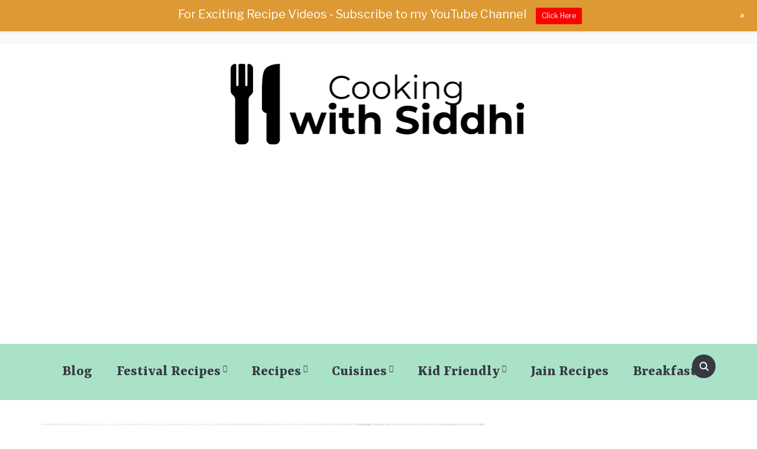

--- FILE ---
content_type: text/html; charset=UTF-8
request_url: https://www.cookingwithsiddhi.com/gujarati-magas-recipe/
body_size: 21589
content:
<!DOCTYPE html>
<html lang="en-US" prefix="og: https://ogp.me/ns#">
<head>
    <meta charset="UTF-8">
    <meta name="viewport" content="width=device-width, initial-scale=1.0">
    <link rel="profile" href="https://gmpg.org/xfn/11">
    <link rel="pingback" href="https://www.cookingwithsiddhi.com/xmlrpc.php">

    
<!-- Social Warfare v4.2.1 https://warfareplugins.com - BEGINNING OF OUTPUT -->
<style>
	@font-face {
		font-family: "sw-icon-font";
		src:url("https://www.cookingwithsiddhi.com/wp-content/plugins/social-warfare/assets/fonts/sw-icon-font.eot?ver=4.2.1");
		src:url("https://www.cookingwithsiddhi.com/wp-content/plugins/social-warfare/assets/fonts/sw-icon-font.eot?ver=4.2.1#iefix") format("embedded-opentype"),
		url("https://www.cookingwithsiddhi.com/wp-content/plugins/social-warfare/assets/fonts/sw-icon-font.woff?ver=4.2.1") format("woff"),
		url("https://www.cookingwithsiddhi.com/wp-content/plugins/social-warfare/assets/fonts/sw-icon-font.ttf?ver=4.2.1") format("truetype"),
		url("https://www.cookingwithsiddhi.com/wp-content/plugins/social-warfare/assets/fonts/sw-icon-font.svg?ver=4.2.1#1445203416") format("svg");
		font-weight: normal;
		font-style: normal;
		font-display:block;
	}
</style>
<!-- Social Warfare v4.2.1 https://warfareplugins.com - END OF OUTPUT -->


<!-- Search Engine Optimization by Rank Math - https://s.rankmath.com/home -->
<title>Traditional Gujarati Magas Recipe - Diwali Special - Indian Vegetarian Recipes By Siddhi - Quick Recipes &amp; Cooking Ideas</title>
<meta name="description" content="Magas is the Gujarati style of making Besan Burfi and it&#039;s made from coarse chickpea flour, Ghee and sugar. It is a popular and easy to make Gujarati sweet."/>
<meta name="robots" content="follow, index, max-snippet:-1, max-video-preview:-1, max-image-preview:large"/>
<link rel="canonical" href="https://www.cookingwithsiddhi.com/gujarati-magas-recipe/" />
<meta property="og:locale" content="en_US">
<meta property="og:type" content="article">
<meta property="og:title" content="Traditional Gujarati Magas Recipe - Diwali Special - Indian Vegetarian Recipes By Siddhi - Quick Recipes &amp; Cooking Ideas">
<meta property="og:description" content="Magas is the Gujarati style of making Besan Burfi and it&#039;s made from coarse chickpea flour, Ghee and sugar. It is a popular and easy to make Gujarati sweet.">
<meta property="og:url" content="https://www.cookingwithsiddhi.com/gujarati-magas-recipe/">
<meta property="og:site_name" content="Indian Vegetarian Recipes by Siddhi - Quick Recipes &amp; Cooking Ideas">
<meta property="article:publisher" content="https://www.facebook.com/CookingwithSiddhi">
<meta property="article:author" content="https://www.facebook.com/CookingwithSiddhi">
<meta property="article:section" content="Deserts and Sweets">
<meta property="og:updated_time" content="2020-05-12T11:32:23+05:30">
<meta property="og:image" content="https://www.cookingwithsiddhi.com/wp-content/uploads/2019/10/gujarati-magas.jpg">
<meta property="og:image:secure_url" content="https://www.cookingwithsiddhi.com/wp-content/uploads/2019/10/gujarati-magas.jpg">
<meta property="og:image:width" content="1555">
<meta property="og:image:height" content="1037">
<meta property="og:image:alt" content="gujarati magas">
<meta property="og:image:type" content="image/jpeg">
<meta name="twitter:card" content="summary_large_image">
<meta name="twitter:title" content="Traditional Gujarati Magas Recipe - Diwali Special - Indian Vegetarian Recipes By Siddhi - Quick Recipes &amp; Cooking Ideas">
<meta name="twitter:description" content="Magas is the Gujarati style of making Besan Burfi and it&#039;s made from coarse chickpea flour, Ghee and sugar. It is a popular and easy to make Gujarati sweet.">
<meta name="twitter:site" content="@@cookwithsiddhi">
<meta name="twitter:creator" content="@@cookwithsiddhi">
<meta name="twitter:image" content="https://www.cookingwithsiddhi.com/wp-content/uploads/2019/10/gujarati-magas.jpg">
<script type="application/ld+json" class="rank-math-schema">{"@context":"https://schema.org","@graph":[{"@type":["Person","Organization"],"@id":"https://www.cookingwithsiddhi.com/#person","name":"Siddhi Panchal","logo":{"@type":"ImageObject","url":"https://www.cookingwithsiddhi.com/wp-content/uploads/2020/04/logo.png"},"image":{"@type":"ImageObject","url":"https://www.cookingwithsiddhi.com/wp-content/uploads/2020/04/logo.png"}},{"@type":"WebSite","@id":"https://www.cookingwithsiddhi.com/#website","url":"https://www.cookingwithsiddhi.com","name":"Siddhi Panchal","publisher":{"@id":"https://www.cookingwithsiddhi.com/#person"},"inLanguage":"en-US","potentialAction":{"@type":"SearchAction","target":"https://www.cookingwithsiddhi.com/?s={search_term_string}","query-input":"required name=search_term_string"}},{"@type":"ImageObject","@id":"https://www.cookingwithsiddhi.com/gujarati-magas-recipe/#primaryImage","url":"https://www.cookingwithsiddhi.com/wp-content/uploads/2019/10/gujarati-magas.jpg","width":1555,"height":1037},{"@type":"WebPage","@id":"https://www.cookingwithsiddhi.com/gujarati-magas-recipe/#webpage","url":"https://www.cookingwithsiddhi.com/gujarati-magas-recipe/","name":"Traditional Gujarati Magas Recipe - Diwali Special - Indian Vegetarian Recipes By Siddhi - Quick Recipes &amp; Cooking Ideas","datePublished":"2019-10-23T09:02:08+05:30","dateModified":"2020-05-12T11:32:23+05:30","isPartOf":{"@id":"https://www.cookingwithsiddhi.com/#website"},"primaryImageOfPage":{"@id":"https://www.cookingwithsiddhi.com/gujarati-magas-recipe/#primaryImage"},"inLanguage":"en-US"},{"@type":"Recipe","name":"Traditional Gujarati Magas Recipe - Diwali Special","description":"Magas is the Gujarati style of making Besan Burfi and it&#039;s made from coarse chickpea flour, Ghee and sugar. It is a popular and easy to make Gujarati sweet.","datePublished":"2019-10-23IST09:02:08+05:30","author":{"@type":"Person","name":"Siddhi Panchal"},"prepTime":"PT","cookTime":"PT","totalTime":"PT","recipeIngredient":[],"@id":"https://www.cookingwithsiddhi.com/gujarati-magas-recipe/#schema-1056719","isPartOf":{"@id":"https://www.cookingwithsiddhi.com/gujarati-magas-recipe/#webpage"},"publisher":{"@id":"https://www.cookingwithsiddhi.com/#person"},"image":{"@id":"https://www.cookingwithsiddhi.com/gujarati-magas-recipe/#primaryImage"},"inLanguage":"en-US","mainEntityOfPage":{"@id":"https://www.cookingwithsiddhi.com/gujarati-magas-recipe/#webpage"}}]}</script>
<!-- /Rank Math WordPress SEO plugin -->

<link rel='dns-prefetch' href='//fonts.googleapis.com' />
<link rel='dns-prefetch' href='//s.w.org' />
<link rel="alternate" type="application/rss+xml" title="Indian Vegetarian Recipes by Siddhi - Quick Recipes &amp; Cooking Ideas &raquo; Feed" href="https://www.cookingwithsiddhi.com/feed/" />
<link rel="alternate" type="application/rss+xml" title="Indian Vegetarian Recipes by Siddhi - Quick Recipes &amp; Cooking Ideas &raquo; Comments Feed" href="https://www.cookingwithsiddhi.com/comments/feed/" />
<link rel="alternate" type="application/rss+xml" title="Indian Vegetarian Recipes by Siddhi - Quick Recipes &amp; Cooking Ideas &raquo; Traditional Gujarati Magas Recipe &#8211; Diwali Special Comments Feed" href="https://www.cookingwithsiddhi.com/gujarati-magas-recipe/feed/" />
		<script type="text/javascript">
			window._wpemojiSettings = {"baseUrl":"https:\/\/s.w.org\/images\/core\/emoji\/12.0.0-1\/72x72\/","ext":".png","svgUrl":"https:\/\/s.w.org\/images\/core\/emoji\/12.0.0-1\/svg\/","svgExt":".svg","source":{"concatemoji":"https:\/\/www.cookingwithsiddhi.com\/wp-includes\/js\/wp-emoji-release.min.js?ver=5.3.20"}};
			!function(e,a,t){var n,r,o,i=a.createElement("canvas"),p=i.getContext&&i.getContext("2d");function s(e,t){var a=String.fromCharCode;p.clearRect(0,0,i.width,i.height),p.fillText(a.apply(this,e),0,0);e=i.toDataURL();return p.clearRect(0,0,i.width,i.height),p.fillText(a.apply(this,t),0,0),e===i.toDataURL()}function c(e){var t=a.createElement("script");t.src=e,t.defer=t.type="text/javascript",a.getElementsByTagName("head")[0].appendChild(t)}for(o=Array("flag","emoji"),t.supports={everything:!0,everythingExceptFlag:!0},r=0;r<o.length;r++)t.supports[o[r]]=function(e){if(!p||!p.fillText)return!1;switch(p.textBaseline="top",p.font="600 32px Arial",e){case"flag":return s([127987,65039,8205,9895,65039],[127987,65039,8203,9895,65039])?!1:!s([55356,56826,55356,56819],[55356,56826,8203,55356,56819])&&!s([55356,57332,56128,56423,56128,56418,56128,56421,56128,56430,56128,56423,56128,56447],[55356,57332,8203,56128,56423,8203,56128,56418,8203,56128,56421,8203,56128,56430,8203,56128,56423,8203,56128,56447]);case"emoji":return!s([55357,56424,55356,57342,8205,55358,56605,8205,55357,56424,55356,57340],[55357,56424,55356,57342,8203,55358,56605,8203,55357,56424,55356,57340])}return!1}(o[r]),t.supports.everything=t.supports.everything&&t.supports[o[r]],"flag"!==o[r]&&(t.supports.everythingExceptFlag=t.supports.everythingExceptFlag&&t.supports[o[r]]);t.supports.everythingExceptFlag=t.supports.everythingExceptFlag&&!t.supports.flag,t.DOMReady=!1,t.readyCallback=function(){t.DOMReady=!0},t.supports.everything||(n=function(){t.readyCallback()},a.addEventListener?(a.addEventListener("DOMContentLoaded",n,!1),e.addEventListener("load",n,!1)):(e.attachEvent("onload",n),a.attachEvent("onreadystatechange",function(){"complete"===a.readyState&&t.readyCallback()})),(n=t.source||{}).concatemoji?c(n.concatemoji):n.wpemoji&&n.twemoji&&(c(n.twemoji),c(n.wpemoji)))}(window,document,window._wpemojiSettings);
		</script>
		<style type="text/css">
img.wp-smiley,
img.emoji {
	display: inline !important;
	border: none !important;
	box-shadow: none !important;
	height: 1em !important;
	width: 1em !important;
	margin: 0 .07em !important;
	vertical-align: -0.1em !important;
	background: none !important;
	padding: 0 !important;
}
</style>
	<link rel='stylesheet' id='social-warfare-block-css-css'  href='https://www.cookingwithsiddhi.com/wp-content/plugins/social-warfare/assets/js/post-editor/dist/blocks.style.build.css?ver=5.3.20' type='text/css' media='all' />
<link rel='stylesheet' id='wp-notification-bars-css'  href='https://www.cookingwithsiddhi.com/wp-content/plugins/wp-notification-bars/public/css/wp-notification-bars-public.css?ver=1.0.12' type='text/css' media='all' />
<link rel='stylesheet' id='wp-block-library-css'  href='https://www.cookingwithsiddhi.com/wp-includes/css/dist/block-library/style.min.css?ver=5.3.20' type='text/css' media='all' />
<link rel='stylesheet' id='wpzoom-social-icons-block-style-css'  href='https://www.cookingwithsiddhi.com/wp-content/plugins/social-icons-widget-by-wpzoom/block/dist/style-wpzoom-social-icons.css?ver=4.2.6' type='text/css' media='all' />
<link rel='stylesheet' id='easy-profile-widget-css'  href='https://www.cookingwithsiddhi.com/wp-content/plugins/easy-profile-widget/assets/css/easy-profile-widget.css' type='text/css' media='all' />
<link rel='stylesheet' id='rpt_front_style-css'  href='https://www.cookingwithsiddhi.com/wp-content/plugins/related-posts-thumbnails/assets/css/front.css?ver=1.9.0' type='text/css' media='all' />
<link rel='stylesheet' id='social_warfare-css'  href='https://www.cookingwithsiddhi.com/wp-content/plugins/social-warfare/assets/css/style.min.css?ver=4.2.1' type='text/css' media='all' />
<link rel='stylesheet' id='wpz-shortcodes-css'  href='https://www.cookingwithsiddhi.com/wp-content/themes/foodica/functions/wpzoom/assets/css/shortcodes.css?ver=5.3.20' type='text/css' media='all' />
<link rel='stylesheet' id='zoom-font-awesome-css'  href='https://www.cookingwithsiddhi.com/wp-content/themes/foodica/functions/wpzoom/assets/css/font-awesome.min.css?ver=5.3.20' type='text/css' media='all' />
<link rel='stylesheet' id='foodica-google-fonts-css'  href='//fonts.googleapis.com/css?family=Libre+Franklin%3Aregular%2Citalic%2C100%2C200%2C300%2C500%2C600%2C700%2C800%2C900%7CAnnie+Use+Your+Telescope%3Aregular%7CRoboto+Condensed%3Aregular%2Citalic%2C300%2C700%7CBrawler%3Aregular%7CYrsa%3Aregular%2C300%2C500%2C600%2C700%7CRoboto+Slab%3Aregular%2C100%2C200%2C300%2C500%2C600%2C700%2C800%2C900%26subset%3Dlatin%2C&#038;ver=5.3.20' type='text/css' media='all' />
<link rel='stylesheet' id='foodica-style-css'  href='https://www.cookingwithsiddhi.com/wp-content/themes/foodica/style.css?ver=5.3.20' type='text/css' media='all' />
<link rel='stylesheet' id='media-queries-css'  href='https://www.cookingwithsiddhi.com/wp-content/themes/foodica/css/media-queries.css?ver=2.2.1' type='text/css' media='all' />
<link rel='stylesheet' id='foodica-google-font-default-css'  href='//fonts.googleapis.com/css?family=Cabin%3A400%2C700%7CAnnie+Use+Your+Telescope%7CRoboto+Condensed%3A400%2C700%7CLibre+Franklin%3A400%2C400i%2C600%2C600i%2C700%2C700i%7CRoboto+Slab%3A300%2C400%2C700&#038;subset=cyrillic%2Ccyrillic-ext%2Cgreek%2Cgreek-ext%2Clatin-ext&#038;ver=5.3.20' type='text/css' media='all' />
<link rel='stylesheet' id='foodica-style-color-default-css'  href='https://www.cookingwithsiddhi.com/wp-content/themes/foodica/styles/default.css?ver=2.2.1' type='text/css' media='all' />
<link rel='stylesheet' id='dashicons-css'  href='https://www.cookingwithsiddhi.com/wp-includes/css/dashicons.min.css?ver=5.3.20' type='text/css' media='all' />
<link rel='stylesheet' id='zoom-instagram-widget-css'  href='https://www.cookingwithsiddhi.com/wp-content/plugins/instagram-widget-by-wpzoom/css/instagram-widget.css?ver=1610300940' type='text/css' media='all' />
<link rel='stylesheet' id='wpzoom-social-icons-socicon-css'  href='https://www.cookingwithsiddhi.com/wp-content/plugins/social-icons-widget-by-wpzoom/assets/css/wpzoom-socicon.css?ver=1659081813' type='text/css' media='all' />
<link rel='stylesheet' id='wpzoom-social-icons-genericons-css'  href='https://www.cookingwithsiddhi.com/wp-content/plugins/social-icons-widget-by-wpzoom/assets/css/genericons.css?ver=1659081813' type='text/css' media='all' />
<link rel='stylesheet' id='wpzoom-social-icons-academicons-css'  href='https://www.cookingwithsiddhi.com/wp-content/plugins/social-icons-widget-by-wpzoom/assets/css/academicons.min.css?ver=1659081813' type='text/css' media='all' />
<link rel='stylesheet' id='wpzoom-social-icons-font-awesome-3-css'  href='https://www.cookingwithsiddhi.com/wp-content/plugins/social-icons-widget-by-wpzoom/assets/css/font-awesome-3.min.css?ver=1659081813' type='text/css' media='all' />
<link rel='stylesheet' id='wpzoom-social-icons-styles-css'  href='https://www.cookingwithsiddhi.com/wp-content/plugins/social-icons-widget-by-wpzoom/assets/css/wpzoom-social-icons-styles.css?ver=1659081813' type='text/css' media='all' />
<link rel='stylesheet' id='tablepress-default-css'  href='https://www.cookingwithsiddhi.com/wp-content/plugins/tablepress/css/default.min.css?ver=1.12' type='text/css' media='all' />
<link rel='stylesheet' id='wzslider-css'  href='https://www.cookingwithsiddhi.com/wp-content/themes/foodica/functions/wpzoom/assets/css/wzslider.css?ver=5.3.20' type='text/css' media='all' />
<link rel='stylesheet' id='wpzoom-custom-css'  href='https://www.cookingwithsiddhi.com/wp-content/themes/foodica/custom.css?ver=5.3.20' type='text/css' media='all' />
<link   rel='preload' as='font'  id='wpzoom-social-icons-font-academicons-ttf-css'  href='https://www.cookingwithsiddhi.com/wp-content/plugins/social-icons-widget-by-wpzoom/assets/font/academicons.ttf?v=1.8.6'  type='font/ttf' crossorigin />
<link   rel='preload' as='font'  id='wpzoom-social-icons-font-academicons-woff-css'  href='https://www.cookingwithsiddhi.com/wp-content/plugins/social-icons-widget-by-wpzoom/assets/font/academicons.woff?v=1.8.6'  type='font/woff' crossorigin />
<link   rel='preload' as='font'  id='wpzoom-social-icons-font-fontawesome-3-ttf-css'  href='https://www.cookingwithsiddhi.com/wp-content/plugins/social-icons-widget-by-wpzoom/assets/font/fontawesome-webfont.ttf?v=4.7.0'  type='font/ttf' crossorigin />
<link   rel='preload' as='font'  id='wpzoom-social-icons-font-fontawesome-3-woff-css'  href='https://www.cookingwithsiddhi.com/wp-content/plugins/social-icons-widget-by-wpzoom/assets/font/fontawesome-webfont.woff?v=4.7.0'  type='font/woff' crossorigin />
<link   rel='preload' as='font'  id='wpzoom-social-icons-font-fontawesome-3-woff2-css'  href='https://www.cookingwithsiddhi.com/wp-content/plugins/social-icons-widget-by-wpzoom/assets/font/fontawesome-webfont.woff2?v=4.7.0'  type='font/woff2' crossorigin />
<link   rel='preload' as='font'  id='wpzoom-social-icons-font-genericons-ttf-css'  href='https://www.cookingwithsiddhi.com/wp-content/plugins/social-icons-widget-by-wpzoom/assets/font/Genericons.ttf'  type='font/ttf' crossorigin />
<link   rel='preload' as='font'  id='wpzoom-social-icons-font-genericons-woff-css'  href='https://www.cookingwithsiddhi.com/wp-content/plugins/social-icons-widget-by-wpzoom/assets/font/Genericons.woff'  type='font/woff' crossorigin />
<link   rel='preload' as='font'  id='wpzoom-social-icons-font-socicon-ttf-css'  href='https://www.cookingwithsiddhi.com/wp-content/plugins/social-icons-widget-by-wpzoom/assets/font/socicon.ttf?v=4.2.6'  type='font/ttf' crossorigin />
<link   rel='preload' as='font'  id='wpzoom-social-icons-font-socicon-woff-css'  href='https://www.cookingwithsiddhi.com/wp-content/plugins/social-icons-widget-by-wpzoom/assets/font/socicon.woff?v=4.2.6'  type='font/woff' crossorigin />
<script   type='text/javascript' src='https://www.cookingwithsiddhi.com/wp-includes/js/jquery/jquery.js?ver=1.12.4-wp'></script>
<script   type='text/javascript' src='https://www.cookingwithsiddhi.com/wp-includes/js/jquery/jquery-migrate.min.js?ver=1.4.1'></script>
<script   type='text/javascript' src='https://www.cookingwithsiddhi.com/wp-content/plugins/wp-notification-bars/public/js/wp-notification-bars-public.js?ver=1.0.12'></script>
<script   type='text/javascript' src='https://www.cookingwithsiddhi.com/wp-content/themes/foodica/js/init.js?ver=5.3.20'></script>
<link rel='https://api.w.org/' href='https://www.cookingwithsiddhi.com/wp-json/' />
<link rel="EditURI" type="application/rsd+xml" title="RSD" href="https://www.cookingwithsiddhi.com/xmlrpc.php?rsd" />
<link rel="wlwmanifest" type="application/wlwmanifest+xml" href="https://www.cookingwithsiddhi.com/wp-includes/wlwmanifest.xml" /> 
<meta name="generator" content="WordPress 5.3.20" />
<link rel='shortlink' href='https://www.cookingwithsiddhi.com/?p=1810' />
<link rel="alternate" type="application/json+oembed" href="https://www.cookingwithsiddhi.com/wp-json/oembed/1.0/embed?url=https%3A%2F%2Fwww.cookingwithsiddhi.com%2Fgujarati-magas-recipe%2F" />
<link rel="alternate" type="text/xml+oembed" href="https://www.cookingwithsiddhi.com/wp-json/oembed/1.0/embed?url=https%3A%2F%2Fwww.cookingwithsiddhi.com%2Fgujarati-magas-recipe%2F&#038;format=xml" />
<meta name="google-site-verification" content="IijoSjjoga4JqXyPENfsgWDtUnZjP7GfAcjmA25bH90" />

<script async src="//pagead2.googlesyndication.com/pagead/js/adsbygoogle.js"></script>
<script>
     (adsbygoogle = window.adsbygoogle || []).push({
          google_ad_client: "ca-pub-8605995178517389",
          enable_page_level_ads: true
     });
</script>

<script data-ad-client="ca-pub-8605995178517389" async src="https://pagead2.googlesyndication.com/pagead/js/adsbygoogle.js"></script>			<style>
			#related_posts_thumbnails li{
				border-right: 1px solid #DDDDDD;
				background-color: #FFFFFF			}
			#related_posts_thumbnails li:hover{
				background-color: #EEEEEF;
			}
			.relpost_content{
				font-size:	14px;
				color: 		#333333;
			}
			.relpost-block-single{
				background-color: #FFFFFF;
				border-right: 1px solid  #DDDDDD;
				border-left: 1px solid  #DDDDDD;
				margin-right: -1px;
			}
			.relpost-block-single:hover{
				background-color: #EEEEEF;
			}
		</style>

	<style type="text/css"> .wprm-comment-rating svg { width: 18px !important; height: 18px !important; } img.wprm-comment-rating { width: 90px !important; height: 18px !important; } .wprm-comment-rating svg path { fill: #343434; } .wprm-comment-rating svg polygon { stroke: #343434; } .wprm-comment-ratings-container svg .wprm-star-full { fill: #343434; } .wprm-comment-ratings-container svg .wprm-star-empty { stroke: #343434; }</style><!-- WPZOOM Theme / Framework -->
<meta name="generator" content="Foodica 2.2.1" />
<meta name="generator" content="WPZOOM Framework 1.6.6" />

<!-- Begin Theme Custom CSS -->
<style type="text/css" id="foodica-custom-css">
.navbar-brand-wpz .tagline{display:none;}.top-navbar{background:#fafafa;}.main-navbar{background:#aae2c8;border-top-color:#aae2c8;border-bottom-color:#aae2c8;}.top-navbar a{font-family:Brawler;font-size:18px;font-weight:bold;text-transform:capitalize;}.main-navbar a{font-family:Yrsa;font-size:26px;font-weight:bold;text-transform:capitalize;}
</style>
<!-- End Theme Custom CSS -->
<style type="text/css">.saboxplugin-wrap{-webkit-box-sizing:border-box;-moz-box-sizing:border-box;-ms-box-sizing:border-box;box-sizing:border-box;border:1px solid #eee;width:100%;clear:both;display:block;overflow:hidden;word-wrap:break-word;position:relative}.saboxplugin-wrap .saboxplugin-gravatar{float:left;padding:0 20px 20px 20px}.saboxplugin-wrap .saboxplugin-gravatar img{max-width:100px;height:auto;border-radius:0;}.saboxplugin-wrap .saboxplugin-authorname{font-size:18px;line-height:1;margin:20px 0 0 20px;display:block}.saboxplugin-wrap .saboxplugin-authorname a{text-decoration:none}.saboxplugin-wrap .saboxplugin-authorname a:focus{outline:0}.saboxplugin-wrap .saboxplugin-desc{display:block;margin:5px 20px}.saboxplugin-wrap .saboxplugin-desc a{text-decoration:underline}.saboxplugin-wrap .saboxplugin-desc p{margin:5px 0 12px}.saboxplugin-wrap .saboxplugin-web{margin:0 20px 15px;text-align:left}.saboxplugin-wrap .sab-web-position{text-align:right}.saboxplugin-wrap .saboxplugin-web a{color:#ccc;text-decoration:none}.saboxplugin-wrap .saboxplugin-socials{position:relative;display:block;background:#fcfcfc;padding:5px;border-top:1px solid #eee}.saboxplugin-wrap .saboxplugin-socials a svg{width:20px;height:20px}.saboxplugin-wrap .saboxplugin-socials a svg .st2{fill:#fff; transform-origin:center center;}.saboxplugin-wrap .saboxplugin-socials a svg .st1{fill:rgba(0,0,0,.3)}.saboxplugin-wrap .saboxplugin-socials a:hover{opacity:.8;-webkit-transition:opacity .4s;-moz-transition:opacity .4s;-o-transition:opacity .4s;transition:opacity .4s;box-shadow:none!important;-webkit-box-shadow:none!important}.saboxplugin-wrap .saboxplugin-socials .saboxplugin-icon-color{box-shadow:none;padding:0;border:0;-webkit-transition:opacity .4s;-moz-transition:opacity .4s;-o-transition:opacity .4s;transition:opacity .4s;display:inline-block;color:#fff;font-size:0;text-decoration:inherit;margin:5px;-webkit-border-radius:0;-moz-border-radius:0;-ms-border-radius:0;-o-border-radius:0;border-radius:0;overflow:hidden}.saboxplugin-wrap .saboxplugin-socials .saboxplugin-icon-grey{text-decoration:inherit;box-shadow:none;position:relative;display:-moz-inline-stack;display:inline-block;vertical-align:middle;zoom:1;margin:10px 5px;color:#444;fill:#444}.clearfix:after,.clearfix:before{content:' ';display:table;line-height:0;clear:both}.ie7 .clearfix{zoom:1}.saboxplugin-socials.sabox-colored .saboxplugin-icon-color .sab-twitch{border-color:#38245c}.saboxplugin-socials.sabox-colored .saboxplugin-icon-color .sab-addthis{border-color:#e91c00}.saboxplugin-socials.sabox-colored .saboxplugin-icon-color .sab-behance{border-color:#003eb0}.saboxplugin-socials.sabox-colored .saboxplugin-icon-color .sab-delicious{border-color:#06c}.saboxplugin-socials.sabox-colored .saboxplugin-icon-color .sab-deviantart{border-color:#036824}.saboxplugin-socials.sabox-colored .saboxplugin-icon-color .sab-digg{border-color:#00327c}.saboxplugin-socials.sabox-colored .saboxplugin-icon-color .sab-dribbble{border-color:#ba1655}.saboxplugin-socials.sabox-colored .saboxplugin-icon-color .sab-facebook{border-color:#1e2e4f}.saboxplugin-socials.sabox-colored .saboxplugin-icon-color .sab-flickr{border-color:#003576}.saboxplugin-socials.sabox-colored .saboxplugin-icon-color .sab-github{border-color:#264874}.saboxplugin-socials.sabox-colored .saboxplugin-icon-color .sab-google{border-color:#0b51c5}.saboxplugin-socials.sabox-colored .saboxplugin-icon-color .sab-googleplus{border-color:#96271a}.saboxplugin-socials.sabox-colored .saboxplugin-icon-color .sab-html5{border-color:#902e13}.saboxplugin-socials.sabox-colored .saboxplugin-icon-color .sab-instagram{border-color:#1630aa}.saboxplugin-socials.sabox-colored .saboxplugin-icon-color .sab-linkedin{border-color:#00344f}.saboxplugin-socials.sabox-colored .saboxplugin-icon-color .sab-pinterest{border-color:#5b040e}.saboxplugin-socials.sabox-colored .saboxplugin-icon-color .sab-reddit{border-color:#992900}.saboxplugin-socials.sabox-colored .saboxplugin-icon-color .sab-rss{border-color:#a43b0a}.saboxplugin-socials.sabox-colored .saboxplugin-icon-color .sab-sharethis{border-color:#5d8420}.saboxplugin-socials.sabox-colored .saboxplugin-icon-color .sab-skype{border-color:#00658a}.saboxplugin-socials.sabox-colored .saboxplugin-icon-color .sab-soundcloud{border-color:#995200}.saboxplugin-socials.sabox-colored .saboxplugin-icon-color .sab-spotify{border-color:#0f612c}.saboxplugin-socials.sabox-colored .saboxplugin-icon-color .sab-stackoverflow{border-color:#a95009}.saboxplugin-socials.sabox-colored .saboxplugin-icon-color .sab-steam{border-color:#006388}.saboxplugin-socials.sabox-colored .saboxplugin-icon-color .sab-user_email{border-color:#b84e05}.saboxplugin-socials.sabox-colored .saboxplugin-icon-color .sab-stumbleUpon{border-color:#9b280e}.saboxplugin-socials.sabox-colored .saboxplugin-icon-color .sab-tumblr{border-color:#10151b}.saboxplugin-socials.sabox-colored .saboxplugin-icon-color .sab-twitter{border-color:#0967a0}.saboxplugin-socials.sabox-colored .saboxplugin-icon-color .sab-vimeo{border-color:#0d7091}.saboxplugin-socials.sabox-colored .saboxplugin-icon-color .sab-windows{border-color:#003f71}.saboxplugin-socials.sabox-colored .saboxplugin-icon-color .sab-whatsapp{border-color:#003f71}.saboxplugin-socials.sabox-colored .saboxplugin-icon-color .sab-wordpress{border-color:#0f3647}.saboxplugin-socials.sabox-colored .saboxplugin-icon-color .sab-yahoo{border-color:#14002d}.saboxplugin-socials.sabox-colored .saboxplugin-icon-color .sab-youtube{border-color:#900}.saboxplugin-socials.sabox-colored .saboxplugin-icon-color .sab-xing{border-color:#000202}.saboxplugin-socials.sabox-colored .saboxplugin-icon-color .sab-mixcloud{border-color:#2475a0}.saboxplugin-socials.sabox-colored .saboxplugin-icon-color .sab-vk{border-color:#243549}.saboxplugin-socials.sabox-colored .saboxplugin-icon-color .sab-medium{border-color:#00452c}.saboxplugin-socials.sabox-colored .saboxplugin-icon-color .sab-quora{border-color:#420e00}.saboxplugin-socials.sabox-colored .saboxplugin-icon-color .sab-meetup{border-color:#9b181c}.saboxplugin-socials.sabox-colored .saboxplugin-icon-color .sab-goodreads{border-color:#000}.saboxplugin-socials.sabox-colored .saboxplugin-icon-color .sab-snapchat{border-color:#999700}.saboxplugin-socials.sabox-colored .saboxplugin-icon-color .sab-500px{border-color:#00557f}.saboxplugin-socials.sabox-colored .saboxplugin-icon-color .sab-mastodont{border-color:#185886}.sabox-plus-item{margin-bottom:20px}@media screen and (max-width:480px){.saboxplugin-wrap{text-align:center}.saboxplugin-wrap .saboxplugin-gravatar{float:none;padding:20px 0;text-align:center;margin:0 auto;display:block}.saboxplugin-wrap .saboxplugin-gravatar img{float:none;display:inline-block;display:-moz-inline-stack;vertical-align:middle;zoom:1}.saboxplugin-wrap .saboxplugin-desc{margin:0 10px 20px;text-align:center}.saboxplugin-wrap .saboxplugin-authorname{text-align:center;margin:10px 0 20px}}body .saboxplugin-authorname a,body .saboxplugin-authorname a:hover{box-shadow:none;-webkit-box-shadow:none}a.sab-profile-edit{font-size:16px!important;line-height:1!important}.sab-edit-settings a,a.sab-profile-edit{color:#0073aa!important;box-shadow:none!important;-webkit-box-shadow:none!important}.sab-edit-settings{margin-right:15px;position:absolute;right:0;z-index:2;bottom:10px;line-height:20px}.sab-edit-settings i{margin-left:5px}.saboxplugin-socials{line-height:1!important}.rtl .saboxplugin-wrap .saboxplugin-gravatar{float:right}.rtl .saboxplugin-wrap .saboxplugin-authorname{display:flex;align-items:center}.rtl .saboxplugin-wrap .saboxplugin-authorname .sab-profile-edit{margin-right:10px}.rtl .sab-edit-settings{right:auto;left:0}img.sab-custom-avatar{max-width:75px;}.saboxplugin-wrap {margin-top:0px; margin-bottom:0px; padding: 0px 0px }.saboxplugin-wrap .saboxplugin-authorname {font-size:18px; line-height:25px;}.saboxplugin-wrap .saboxplugin-desc p, .saboxplugin-wrap .saboxplugin-desc {font-size:14px !important; line-height:21px !important;}.saboxplugin-wrap .saboxplugin-web {font-size:14px;}.saboxplugin-wrap .saboxplugin-socials a svg {width:18px;height:18px;}</style><link rel="icon" href="https://www.cookingwithsiddhi.com/wp-content/uploads/2020/04/cropped-icon-32x32.png" sizes="32x32" />
<link rel="icon" href="https://www.cookingwithsiddhi.com/wp-content/uploads/2020/04/cropped-icon-192x192.png" sizes="192x192" />
<link rel="apple-touch-icon-precomposed" href="https://www.cookingwithsiddhi.com/wp-content/uploads/2020/04/cropped-icon-180x180.png" />
<meta name="msapplication-TileImage" content="https://www.cookingwithsiddhi.com/wp-content/uploads/2020/04/cropped-icon-270x270.png" />
</head>
<body data-rsssl=1 class="post-template-default single single-post postid-1810 single-format-standard wp-custom-logo">

<div class="page-wrap">

    <header class="site-header">

        <nav class="top-navbar" role="navigation">

          <div class="inner-wrap">

                <div class="header_social">
                    <div id="zoom-social-icons-widget-6" class="widget zoom-social-icons-widget"><h3 class="title"><span>Follow us</span></h3>
		
<ul class="zoom-social-icons-list zoom-social-icons-list--without-canvas zoom-social-icons-list--round zoom-social-icons-list--align-center zoom-social-icons-list--no-labels">

		
				<li class="zoom-social_icons-list__item">
		<a class="zoom-social_icons-list__link" href="https://www.facebook.com/CookingwithSiddhi" target="_blank" title="Facebook" >
									
						<span class="screen-reader-text">facebook</span>
			
						<span class="zoom-social_icons-list-span social-icon socicon socicon-facebook" data-hover-rule="color" data-hover-color="#3b5998" style="color : #3b5998; font-size: 18px; padding:5px" ></span>
			
					</a>
	</li>

	
				<li class="zoom-social_icons-list__item">
		<a class="zoom-social_icons-list__link" href="https://twitter.com/cookwithsiddhi" target="_blank" title="Twitter" >
									
						<span class="screen-reader-text">twitter</span>
			
						<span class="zoom-social_icons-list-span social-icon socicon socicon-twitter" data-hover-rule="color" data-hover-color="#55acee" style="color : #55acee; font-size: 18px; padding:5px" ></span>
			
					</a>
	</li>

	
				<li class="zoom-social_icons-list__item">
		<a class="zoom-social_icons-list__link" href="https://www.instagram.com/cookingwithsiddhi/" target="_blank" title="Instagram" >
									
						<span class="screen-reader-text">instagram</span>
			
						<span class="zoom-social_icons-list-span social-icon socicon socicon-instagram" data-hover-rule="color" data-hover-color="#e4405f" style="color : #e4405f; font-size: 18px; padding:5px" ></span>
			
					</a>
	</li>

	
				<li class="zoom-social_icons-list__item">
		<a class="zoom-social_icons-list__link" href="https://www.pinterest.com/cookingwithsiddhi/" target="_blank" title="Default Label" >
									
						<span class="screen-reader-text">pinterest</span>
			
						<span class="zoom-social_icons-list-span social-icon socicon socicon-pinterest" data-hover-rule="color" data-hover-color="#c92619" style="color : #c92619; font-size: 18px; padding:5px" ></span>
			
					</a>
	</li>

	
				<li class="zoom-social_icons-list__item">
		<a class="zoom-social_icons-list__link" href="https://www.youtube.com/CookingwithSiddhi" target="_blank" title="Default Label" >
									
						<span class="screen-reader-text">youtube</span>
			
						<span class="zoom-social_icons-list-span social-icon socicon socicon-youtube" data-hover-rule="color" data-hover-color="#e02a20" style="color : #e02a20; font-size: 18px; padding:5px" ></span>
			
					</a>
	</li>

	
</ul>

		</div>
                </div>


                <div id="navbar-top">

                    <div class="menu-primary-menu-container"><ul id="menu-primary-menu" class="navbar-wpz dropdown sf-menu"><li id="menu-item-13" class="menu-item menu-item-type-post_type menu-item-object-page menu-item-13"><a href="https://www.cookingwithsiddhi.com/about-siddhi/">About Me</a></li>
<li id="menu-item-1099" class="menu-item menu-item-type-post_type menu-item-object-page menu-item-1099"><a href="https://www.cookingwithsiddhi.com/press-media/">Press &#038; Media</a></li>
<li id="menu-item-2135" class="menu-item menu-item-type-post_type menu-item-object-page menu-item-2135"><a href="https://www.cookingwithsiddhi.com/affiliate-disclosure/">Affiliate Disclosure</a></li>
<li id="menu-item-12" class="menu-item menu-item-type-post_type menu-item-object-page menu-item-12"><a href="https://www.cookingwithsiddhi.com/contact/">Contact Me</a></li>
</ul></div>

                </div><!-- #navbar-top -->

            </div><!-- ./inner-wrap -->

        </nav><!-- .navbar -->

        <div class="clear"></div>


        <div class="inner-wrap">

            <div class="navbar-brand-wpz">

                <a href="https://www.cookingwithsiddhi.com/" class="custom-logo-link" rel="home" itemprop="url"><img src="https://www.cookingwithsiddhi.com/wp-content/uploads/2020/04/logo.png" alt="Indian Vegetarian Recipes by Siddhi - Quick Recipes &amp; Cooking Ideas" width="500" height="139"></a>
                <p class="tagline"></p>

            </div><!-- .navbar-brand -->


            
        </div>


        <nav class="main-navbar" role="navigation">

            <div class="inner-wrap">

                <div id="sb-search" class="sb-search">
                    <form method="get" id="searchform" action="https://www.cookingwithsiddhi.com/">
	<input type="search" class="sb-search-input" placeholder="Enter your keywords..."  name="s" id="s" />
    <input type="submit" id="searchsubmit" class="sb-search-submit" value="Search" />
    <span class="sb-icon-search"></span>
</form>                </div>


                <div class="navbar-header-main">
                    
                       <div id="menu-main-slide" class="menu-top-container"><ul id="menu-top" class="menu"><li id="menu-item-1317" class="menu-item menu-item-type-taxonomy menu-item-object-category menu-item-1317"><a href="https://www.cookingwithsiddhi.com/blog/">Blog</a></li>
<li id="menu-item-3382" class="menu-item menu-item-type-taxonomy menu-item-object-category menu-item-has-children menu-item-3382"><a href="https://www.cookingwithsiddhi.com/festival-recipes/">Festival Recipes</a>
<ul class="sub-menu">
	<li id="menu-item-1187" class="menu-item menu-item-type-post_type menu-item-object-post menu-item-1187"><a href="https://www.cookingwithsiddhi.com/diwali-sweets-snacks-recipes/">Diwali Recipes</a></li>
	<li id="menu-item-3399" class="menu-item menu-item-type-post_type menu-item-object-post menu-item-3399"><a href="https://www.cookingwithsiddhi.com/ganesh-chaturthi-recipes/">Ganesh Chaturthi Recipes</a></li>
</ul>
</li>
<li id="menu-item-89" class="menu-item menu-item-type-taxonomy menu-item-object-category current-post-ancestor menu-item-has-children menu-item-89"><a href="https://www.cookingwithsiddhi.com/recipes/">Recipes</a>
<ul class="sub-menu">
	<li id="menu-item-91" class="menu-item menu-item-type-taxonomy menu-item-object-category menu-item-91"><a href="https://www.cookingwithsiddhi.com/recipes/appetizers/">Appetizers</a></li>
	<li id="menu-item-97" class="menu-item menu-item-type-taxonomy menu-item-object-category menu-item-97"><a href="https://www.cookingwithsiddhi.com/recipes/beverages/">Beverages</a></li>
	<li id="menu-item-92" class="menu-item menu-item-type-taxonomy menu-item-object-category menu-item-92"><a href="https://www.cookingwithsiddhi.com/recipes/soups-and-salads/">Soups and Salads</a></li>
	<li id="menu-item-94" class="menu-item menu-item-type-taxonomy menu-item-object-category menu-item-94"><a href="https://www.cookingwithsiddhi.com/recipes/chaat/">Chaat</a></li>
	<li id="menu-item-93" class="menu-item menu-item-type-taxonomy menu-item-object-category menu-item-93"><a href="https://www.cookingwithsiddhi.com/recipes/curries/">Curries</a></li>
	<li id="menu-item-96" class="menu-item menu-item-type-taxonomy menu-item-object-category menu-item-96"><a href="https://www.cookingwithsiddhi.com/recipes/rice/">Rice</a></li>
	<li id="menu-item-95" class="menu-item menu-item-type-taxonomy menu-item-object-category menu-item-95"><a href="https://www.cookingwithsiddhi.com/recipes/dal/">Dal</a></li>
	<li id="menu-item-102" class="menu-item menu-item-type-taxonomy menu-item-object-category current-post-ancestor current-menu-parent current-post-parent menu-item-102"><a href="https://www.cookingwithsiddhi.com/recipes/deserts-and-sweets/">Deserts and Sweets</a></li>
</ul>
</li>
<li id="menu-item-105" class="menu-item menu-item-type-taxonomy menu-item-object-category menu-item-has-children menu-item-105"><a href="https://www.cookingwithsiddhi.com/cuisines/">Cuisines</a>
<ul class="sub-menu">
	<li id="menu-item-106" class="menu-item menu-item-type-taxonomy menu-item-object-category menu-item-106"><a href="https://www.cookingwithsiddhi.com/cuisines/south-indian/">South Indian</a></li>
	<li id="menu-item-107" class="menu-item menu-item-type-taxonomy menu-item-object-category menu-item-107"><a href="https://www.cookingwithsiddhi.com/cuisines/north-indian/">North Indian</a></li>
	<li id="menu-item-108" class="menu-item menu-item-type-taxonomy menu-item-object-category menu-item-108"><a href="https://www.cookingwithsiddhi.com/cuisines/gujarati/">Gujarati</a></li>
	<li id="menu-item-109" class="menu-item menu-item-type-taxonomy menu-item-object-category menu-item-109"><a href="https://www.cookingwithsiddhi.com/cuisines/rajasthani/">Rajasthani</a></li>
	<li id="menu-item-110" class="menu-item menu-item-type-taxonomy menu-item-object-category menu-item-110"><a href="https://www.cookingwithsiddhi.com/cuisines/chinese/">Chinese</a></li>
</ul>
</li>
<li id="menu-item-113" class="menu-item menu-item-type-taxonomy menu-item-object-category menu-item-has-children menu-item-113"><a href="https://www.cookingwithsiddhi.com/kid-friendly/">Kid Friendly</a>
<ul class="sub-menu">
	<li id="menu-item-114" class="menu-item menu-item-type-taxonomy menu-item-object-category menu-item-114"><a href="https://www.cookingwithsiddhi.com/kid-friendly/kids-lunch-box/">Kids Lunch Box</a></li>
</ul>
</li>
<li id="menu-item-116" class="menu-item menu-item-type-taxonomy menu-item-object-category menu-item-116"><a href="https://www.cookingwithsiddhi.com/jain-recipes/">Jain Recipes</a></li>
<li id="menu-item-117" class="menu-item menu-item-type-taxonomy menu-item-object-category menu-item-117"><a href="https://www.cookingwithsiddhi.com/breakfast/">Breakfast</a></li>
</ul></div>
                </div>

                <div id="navbar-main">

                    <div class="menu-top-container"><ul id="menu-top-1" class="navbar-wpz dropdown sf-menu"><li class="menu-item menu-item-type-taxonomy menu-item-object-category menu-item-1317"><a href="https://www.cookingwithsiddhi.com/blog/">Blog</a></li>
<li class="menu-item menu-item-type-taxonomy menu-item-object-category menu-item-has-children menu-item-3382"><a href="https://www.cookingwithsiddhi.com/festival-recipes/">Festival Recipes</a>
<ul class="sub-menu">
	<li class="menu-item menu-item-type-post_type menu-item-object-post menu-item-1187"><a href="https://www.cookingwithsiddhi.com/diwali-sweets-snacks-recipes/">Diwali Recipes</a></li>
	<li class="menu-item menu-item-type-post_type menu-item-object-post menu-item-3399"><a href="https://www.cookingwithsiddhi.com/ganesh-chaturthi-recipes/">Ganesh Chaturthi Recipes</a></li>
</ul>
</li>
<li class="menu-item menu-item-type-taxonomy menu-item-object-category current-post-ancestor menu-item-has-children menu-item-89"><a href="https://www.cookingwithsiddhi.com/recipes/">Recipes</a>
<ul class="sub-menu">
	<li class="menu-item menu-item-type-taxonomy menu-item-object-category menu-item-91"><a href="https://www.cookingwithsiddhi.com/recipes/appetizers/">Appetizers</a></li>
	<li class="menu-item menu-item-type-taxonomy menu-item-object-category menu-item-97"><a href="https://www.cookingwithsiddhi.com/recipes/beverages/">Beverages</a></li>
	<li class="menu-item menu-item-type-taxonomy menu-item-object-category menu-item-92"><a href="https://www.cookingwithsiddhi.com/recipes/soups-and-salads/">Soups and Salads</a></li>
	<li class="menu-item menu-item-type-taxonomy menu-item-object-category menu-item-94"><a href="https://www.cookingwithsiddhi.com/recipes/chaat/">Chaat</a></li>
	<li class="menu-item menu-item-type-taxonomy menu-item-object-category menu-item-93"><a href="https://www.cookingwithsiddhi.com/recipes/curries/">Curries</a></li>
	<li class="menu-item menu-item-type-taxonomy menu-item-object-category menu-item-96"><a href="https://www.cookingwithsiddhi.com/recipes/rice/">Rice</a></li>
	<li class="menu-item menu-item-type-taxonomy menu-item-object-category menu-item-95"><a href="https://www.cookingwithsiddhi.com/recipes/dal/">Dal</a></li>
	<li class="menu-item menu-item-type-taxonomy menu-item-object-category current-post-ancestor current-menu-parent current-post-parent menu-item-102"><a href="https://www.cookingwithsiddhi.com/recipes/deserts-and-sweets/">Deserts and Sweets</a></li>
</ul>
</li>
<li class="menu-item menu-item-type-taxonomy menu-item-object-category menu-item-has-children menu-item-105"><a href="https://www.cookingwithsiddhi.com/cuisines/">Cuisines</a>
<ul class="sub-menu">
	<li class="menu-item menu-item-type-taxonomy menu-item-object-category menu-item-106"><a href="https://www.cookingwithsiddhi.com/cuisines/south-indian/">South Indian</a></li>
	<li class="menu-item menu-item-type-taxonomy menu-item-object-category menu-item-107"><a href="https://www.cookingwithsiddhi.com/cuisines/north-indian/">North Indian</a></li>
	<li class="menu-item menu-item-type-taxonomy menu-item-object-category menu-item-108"><a href="https://www.cookingwithsiddhi.com/cuisines/gujarati/">Gujarati</a></li>
	<li class="menu-item menu-item-type-taxonomy menu-item-object-category menu-item-109"><a href="https://www.cookingwithsiddhi.com/cuisines/rajasthani/">Rajasthani</a></li>
	<li class="menu-item menu-item-type-taxonomy menu-item-object-category menu-item-110"><a href="https://www.cookingwithsiddhi.com/cuisines/chinese/">Chinese</a></li>
</ul>
</li>
<li class="menu-item menu-item-type-taxonomy menu-item-object-category menu-item-has-children menu-item-113"><a href="https://www.cookingwithsiddhi.com/kid-friendly/">Kid Friendly</a>
<ul class="sub-menu">
	<li class="menu-item menu-item-type-taxonomy menu-item-object-category menu-item-114"><a href="https://www.cookingwithsiddhi.com/kid-friendly/kids-lunch-box/">Kids Lunch Box</a></li>
</ul>
</li>
<li class="menu-item menu-item-type-taxonomy menu-item-object-category menu-item-116"><a href="https://www.cookingwithsiddhi.com/jain-recipes/">Jain Recipes</a></li>
<li class="menu-item menu-item-type-taxonomy menu-item-object-category menu-item-117"><a href="https://www.cookingwithsiddhi.com/breakfast/">Breakfast</a></li>
</ul></div>

                </div><!-- #navbar-main -->


            </div><!-- ./inner-wrap -->

        </nav><!-- .navbar -->

        <div class="clear"></div>


    </header><!-- .site-header -->

    <div class="inner-wrap">


    <main id="main" class="site-main" role="main">

        
            <div class="content-area">

                

<article id="post-1810" class="hrecipe post-1810 post type-post status-publish format-standard has-post-thumbnail hentry category-deserts-and-sweets">

            <div class="post-thumb">
            <img width="750" height="500" src="https://www.cookingwithsiddhi.com/wp-content/uploads/2019/10/gujarati-magas-750x500.jpg" class="photo wp-post-image" alt="gujarati magas" srcset="https://www.cookingwithsiddhi.com/wp-content/uploads/2019/10/gujarati-magas-750x500.jpg 750w, https://www.cookingwithsiddhi.com/wp-content/uploads/2019/10/gujarati-magas-300x200.jpg 300w, https://www.cookingwithsiddhi.com/wp-content/uploads/2019/10/gujarati-magas-768x512.jpg 768w, https://www.cookingwithsiddhi.com/wp-content/uploads/2019/10/gujarati-magas-1024x683.jpg 1024w, https://www.cookingwithsiddhi.com/wp-content/uploads/2019/10/gujarati-magas-82x55.jpg 82w, https://www.cookingwithsiddhi.com/wp-content/uploads/2019/10/gujarati-magas-360x240.jpg 360w, https://www.cookingwithsiddhi.com/wp-content/uploads/2019/10/gujarati-magas.jpg 1555w" sizes="(max-width: 750px) 100vw, 750px" />        </div>
    
    <header class="entry-header">
        <h1 class="entry-title fn">Traditional Gujarati Magas Recipe &#8211; Diwali Special</h1>        <div class="entry-meta">
            <span class="entry-author">Written by <a href="https://www.cookingwithsiddhi.com/author/admin/" title="Posts by Siddhi Panchal" rel="author">Siddhi Panchal</a></span>            <span class="entry-date">on <time class="entry-date" datetime="2019-10-23T09:02:08+05:30">October 23, 2019</time> </span>             <span class="entry-category">in <a href="https://www.cookingwithsiddhi.com/recipes/deserts-and-sweets/" rel="category tag">Deserts and Sweets</a></span>                    </div>
    </header><!-- .entry-header -->


    <div class="entry-content">
        <p>Magaj or Magas is Gujarati style besan burfi/ladoo. It is a very popular and widely loved sweet in all the Gujarati households. This Diwali, you can make this traditional sweet and savory dish by following these simple steps.</p>
<p>This recipe is passed down through generations making it very special and unique. On occasions such as Diwali, magas is must and never gets lost in variety of other dishes as it still the crowd favorite sweet specially among the adults.</p>
<p>You can also try your hands on these sweet dishes &#8211; <a href="https://cookingwithsiddhi.com/nutty-coconut-halwa-recipe/">Nutty Coconut Halwa</a>, <a href="https://cookingwithsiddhi.com/shrikhand-katli-recipe/">Shrikhand Katli</a> and <a href="https://cookingwithsiddhi.com/choco-dip-sandwich-kaju-katli-recipe/">Choco Dip Sandwich Kaju Katli</a>.</p>
<h2>Gujarati Magas Recipe and Text Recipe Below</h2>
<p><iframe src="https://www.youtube.com/embed/WRxVxomat6c" width="560" height="315" frameborder="0" allowfullscreen="allowfullscreen"></iframe><br />
<div class="shortcode-ingredients"><h3>Ingredients</h3></p>
<ul>
<li class="ingredient">500gms Coarse Chickpea Flour</li>
<li>300ml Clarified Butter</li>
<li>1 Cup Sugar</li>
<li>1/4 Cup Warm Milk</li>
<li>1/4 Cup Clarified Butter</li>
<li>Sliced Dry fruits for Garnishing</li>
<li>1/2 Tsp Coarsely Crushed Cardamom</li>
</ul>
<p></div>
</p>
<div class="shortcode-directions instructions"><h3>Directions</h3></p>
<ol class="instructions">
<li class="instruction">First, add a cup of warm milk in ghee and mix it well.</li>
<li>In a large bowl pour in the chickpea flour and add the 2-3 tbsp of ghee and milk mixture. Just crush the flour into your palms so that it is grainy. Repeat this step again. Make sure there are no lumps. Pat on the top to set it. Set it aside for 10-15 minutes.</li>
<li>After 15 minutes, mix the flour gain with your palms and pass it through a sieve into another plate.</li>
<li>Heat a kadhai on low flame. Pour in 250gm of ghee and immediately add the refined flour.</li>
<li>Now on full flame roast it for about 2 minutes stirring continuously.</li>
<li>If the mixture is dry add another 50 ml ghee and again cook. Roast stirring continuously and until light pink. Switch off the flame and transfer the content into another bowl and let it cool.</li>
<li>You can cool it off by placing the bowl with mixture in a larger bowl with ice and water. Remember to keep it a little warm.</li>
<li>Now add half quantity of the required powdered sugar into the mixture along with crushed cardamom and mix. Add the other half of powdered sugar and mix again.</li>
<li>Now mash it between your palms until the ghee starts to separate and the mixture becomes softer. Knead for a few seconds. Add more sugar according to your liking. Mash it well.</li>
<li>Take it out on a plate and spread it evenly. At this stage garnish it with dry fruits.</li>
<li>Set it for about 15-20 minutes and then cut into a rectangular shape just like a Burfi.</li>
</ol>
<p></div>

<p>Isn&#8217;t it mouthwatering? It is silky smooth and will simply melt in your mouth. The process is quite simple too; just rush into your kitchen and this Diwali make all sweets at home and with love</p>
<p>Do try this recipe and let me know your experience in the comments below.</p>
<p>Happy Cooking!</p>
<p><a href="https://cookingwithsiddhi.com/wp-content/uploads/2019/10/gujarati-magas-recipe.jpg"><img class="aligncenter size-full wp-image-1821" src="https://cookingwithsiddhi.com/wp-content/uploads/2019/10/gujarati-magas-recipe.jpg" alt="gujarati magas recipe" width="1037" height="1382" srcset="https://www.cookingwithsiddhi.com/wp-content/uploads/2019/10/gujarati-magas-recipe.jpg 1037w, https://www.cookingwithsiddhi.com/wp-content/uploads/2019/10/gujarati-magas-recipe-225x300.jpg 225w, https://www.cookingwithsiddhi.com/wp-content/uploads/2019/10/gujarati-magas-recipe-768x1024.jpg 768w, https://www.cookingwithsiddhi.com/wp-content/uploads/2019/10/gujarati-magas-recipe-41x55.jpg 41w, https://www.cookingwithsiddhi.com/wp-content/uploads/2019/10/gujarati-magas-recipe-750x1000.jpg 750w" sizes="(max-width: 1037px) 100vw, 1037px" /></a></p>
<!-- relpost-thumb-wrapper --><div class="relpost-thumb-wrapper"><!-- filter-class --><div class="relpost-thumb-container"><h3>Related Posts:</h3><div style="clear: both"></div><div style="clear: both"></div><!-- relpost-block-container --><div class="relpost-block-container"><a href="https://www.cookingwithsiddhi.com/peanut-ladoo-recipe/"class="relpost-block-single" ><div class="relpost-custom-block-single" style="width: 150px; height: 225px;"><div class="relpost-block-single-image" alt="peanut sing ladoo" style="background: transparent url(https://www.cookingwithsiddhi.com/wp-content/uploads/2019/01/peanut-ladoo-150x150.jpg) no-repeat scroll 0% 0%; width: 150px; height: 150px;"></div><div class="relpost-block-single-text"  style="font-family: Arial;  font-size: 14px;  color: #333333;">Peanut Ladoo Recipe - Makar Sankranti Special</div></div></a><a href="https://www.cookingwithsiddhi.com/rice-kheer-recipe-indian-rice-pudding/"class="relpost-block-single" ><div class="relpost-custom-block-single" style="width: 150px; height: 225px;"><div class="relpost-block-single-image" alt="rice kheer" style="background: transparent url(https://www.cookingwithsiddhi.com/wp-content/uploads/2020/04/rice-kheer-150x150.jpg) no-repeat scroll 0% 0%; width: 150px; height: 150px;"></div><div class="relpost-block-single-text"  style="font-family: Arial;  font-size: 14px;  color: #333333;">Rice Kheer Recipe - Indian Rice Pudding</div></div></a><a href="https://www.cookingwithsiddhi.com/mango-mousse-recipe/"class="relpost-block-single" ><div class="relpost-custom-block-single" style="width: 150px; height: 225px;"><div class="relpost-block-single-image" alt="mango mousse recipe" style="background: transparent url(https://www.cookingwithsiddhi.com/wp-content/uploads/2018/06/mango-mousse-150x150.png) no-repeat scroll 0% 0%; width: 150px; height: 150px;"></div><div class="relpost-block-single-text"  style="font-family: Arial;  font-size: 14px;  color: #333333;">Instant Mango Mousse Recipe</div></div></a><a href="https://www.cookingwithsiddhi.com/2-ingredient-instant-kaju-katli-recipe/"class="relpost-block-single" ><div class="relpost-custom-block-single" style="width: 150px; height: 225px;"><div class="relpost-block-single-image" alt="kaju katli recipe" style="background: transparent url(https://www.cookingwithsiddhi.com/wp-content/uploads/2017/10/kaju-katli-thumbnail-150x150.png) no-repeat scroll 0% 0%; width: 150px; height: 150px;"></div><div class="relpost-block-single-text"  style="font-family: Arial;  font-size: 14px;  color: #333333;">2 Ingredient Instant Kaju Katli Recipe</div></div></a></div><!-- close relpost-block-container --><div style="clear: both"></div></div><!-- close filter class --></div><!-- close relpost-thumb-wrapper -->
<script type="text/javascript">
jQuery(document).ready(function($) {
	$.post('https://www.cookingwithsiddhi.com/wp-admin/admin-ajax.php', {action: 'wpt_view_count', id: '1810'});
});
</script><div class="saboxplugin-wrap" itemtype="http://schema.org/Person" itemscope itemprop="author"><div class="saboxplugin-tab"><div class="saboxplugin-gravatar"><img alt='Siddhi Panchal' src='https://secure.gravatar.com/avatar/dfaeac3d0df26a23b00ca682828e198b?s=100&#038;d=mm&#038;r=g' srcset='https://secure.gravatar.com/avatar/dfaeac3d0df26a23b00ca682828e198b?s=200&#038;d=mm&#038;r=g 2x' class='avatar avatar-100 photo' height='100' width='100' itemprop="image"/></div><div class="saboxplugin-authorname"><a href="https://www.cookingwithsiddhi.com/author/admin/" class="vcard author" rel="author" itemprop="url"><span class="fn" itemprop="name">Siddhi Panchal</span></a></div><div class="saboxplugin-desc"><div itemprop="description"><p>Siddhi Panchal is a food blogger at CookingwithSiddhi and food aficionado who loves to cook. Her cooking skills cover a range of Indian and international cuisines. Her aim is to enable other food enthusiasts explore their love for food by helping them cook delectable dishes from India and around the world.</p>
</div></div><div class="clearfix"></div><div class="saboxplugin-socials "><a target="_self" href="https://www.instagram.com/cookingwithsiddhi/" aria-label="Instagram" rel="nofollow noopener" class="saboxplugin-icon-grey"><svg aria-hidden="true" class="sab-instagram" role="img" xmlns="http://www.w3.org/2000/svg" viewBox="0 0 448 512"><path fill="currentColor" d="M224.1 141c-63.6 0-114.9 51.3-114.9 114.9s51.3 114.9 114.9 114.9S339 319.5 339 255.9 287.7 141 224.1 141zm0 189.6c-41.1 0-74.7-33.5-74.7-74.7s33.5-74.7 74.7-74.7 74.7 33.5 74.7 74.7-33.6 74.7-74.7 74.7zm146.4-194.3c0 14.9-12 26.8-26.8 26.8-14.9 0-26.8-12-26.8-26.8s12-26.8 26.8-26.8 26.8 12 26.8 26.8zm76.1 27.2c-1.7-35.9-9.9-67.7-36.2-93.9-26.2-26.2-58-34.4-93.9-36.2-37-2.1-147.9-2.1-184.9 0-35.8 1.7-67.6 9.9-93.9 36.1s-34.4 58-36.2 93.9c-2.1 37-2.1 147.9 0 184.9 1.7 35.9 9.9 67.7 36.2 93.9s58 34.4 93.9 36.2c37 2.1 147.9 2.1 184.9 0 35.9-1.7 67.7-9.9 93.9-36.2 26.2-26.2 34.4-58 36.2-93.9 2.1-37 2.1-147.8 0-184.8zM398.8 388c-7.8 19.6-22.9 34.7-42.6 42.6-29.5 11.7-99.5 9-132.1 9s-102.7 2.6-132.1-9c-19.6-7.8-34.7-22.9-42.6-42.6-11.7-29.5-9-99.5-9-132.1s-2.6-102.7 9-132.1c7.8-19.6 22.9-34.7 42.6-42.6 29.5-11.7 99.5-9 132.1-9s102.7-2.6 132.1 9c19.6 7.8 34.7 22.9 42.6 42.6 11.7 29.5 9 99.5 9 132.1s2.7 102.7-9 132.1z"></path></svg></span></a><a target="_self" href="https://www.youtube.com/CookingwithSiddhi" aria-label="Youtube" rel="nofollow noopener" class="saboxplugin-icon-grey"><svg aria-hidden="true" class="sab-youtube" role="img" xmlns="http://www.w3.org/2000/svg" viewBox="0 0 576 512"><path fill="currentColor" d="M549.655 124.083c-6.281-23.65-24.787-42.276-48.284-48.597C458.781 64 288 64 288 64S117.22 64 74.629 75.486c-23.497 6.322-42.003 24.947-48.284 48.597-11.412 42.867-11.412 132.305-11.412 132.305s0 89.438 11.412 132.305c6.281 23.65 24.787 41.5 48.284 47.821C117.22 448 288 448 288 448s170.78 0 213.371-11.486c23.497-6.321 42.003-24.171 48.284-47.821 11.412-42.867 11.412-132.305 11.412-132.305s0-89.438-11.412-132.305zm-317.51 213.508V175.185l142.739 81.205-142.739 81.201z"></path></svg></span></a><a target="_self" href="https://twitter.com/cookwithsiddhi" aria-label="Twitter" rel="nofollow noopener" class="saboxplugin-icon-grey"><svg aria-hidden="true" class="sab-twitter" role="img" xmlns="http://www.w3.org/2000/svg" viewBox="0 0 512 512"><path fill="currentColor" d="M459.37 151.716c.325 4.548.325 9.097.325 13.645 0 138.72-105.583 298.558-298.558 298.558-59.452 0-114.68-17.219-161.137-47.106 8.447.974 16.568 1.299 25.34 1.299 49.055 0 94.213-16.568 130.274-44.832-46.132-.975-84.792-31.188-98.112-72.772 6.498.974 12.995 1.624 19.818 1.624 9.421 0 18.843-1.3 27.614-3.573-48.081-9.747-84.143-51.98-84.143-102.985v-1.299c13.969 7.797 30.214 12.67 47.431 13.319-28.264-18.843-46.781-51.005-46.781-87.391 0-19.492 5.197-37.36 14.294-52.954 51.655 63.675 129.3 105.258 216.365 109.807-1.624-7.797-2.599-15.918-2.599-24.04 0-57.828 46.782-104.934 104.934-104.934 30.213 0 57.502 12.67 76.67 33.137 23.715-4.548 46.456-13.32 66.599-25.34-7.798 24.366-24.366 44.833-46.132 57.827 21.117-2.273 41.584-8.122 60.426-16.243-14.292 20.791-32.161 39.308-52.628 54.253z"></path></svg></span></a><a target="_self" href="https://www.facebook.com/CookingwithSiddhi" aria-label="Facebook" rel="nofollow noopener" class="saboxplugin-icon-grey"><svg aria-hidden="true" class="sab-facebook" role="img" xmlns="http://www.w3.org/2000/svg" viewBox="0 0 264 512"><path fill="currentColor" d="M76.7 512V283H0v-91h76.7v-71.7C76.7 42.4 124.3 0 193.8 0c33.3 0 61.9 2.5 70.2 3.6V85h-48.2c-37.8 0-45.1 18-45.1 44.3V192H256l-11.7 91h-73.6v229"></path></svg></span></a></div></div></div><div class="swp_social_panel swp_horizontal_panel swp_flat_fresh  swp_default_full_color swp_individual_full_color swp_other_full_color scale-100  scale-" data-min-width="1100" data-float-color="#ffffff" data-float="bottom" data-float-mobile="bottom" data-transition="slide" data-post-id="1810" ><div class="nc_tweetContainer swp_share_button swp_facebook" data-network="facebook"><a class="nc_tweet swp_share_link" rel="nofollow noreferrer noopener" target="_blank" href="https://www.facebook.com/share.php?u=https%3A%2F%2Fwww.cookingwithsiddhi.com%2Fgujarati-magas-recipe%2F" data-link="https://www.facebook.com/share.php?u=https%3A%2F%2Fwww.cookingwithsiddhi.com%2Fgujarati-magas-recipe%2F"><span class="swp_count swp_hide"><span class="iconFiller"><span class="spaceManWilly"><i class="sw swp_facebook_icon"></i><span class="swp_share">Share</span></span></span></span></a></div><div class="nc_tweetContainer swp_share_button swp_pinterest" data-network="pinterest"><a rel="nofollow noreferrer noopener" class="nc_tweet swp_share_link noPop" onClick="var e=document.createElement('script');
							e.setAttribute('type','text/javascript');
							e.setAttribute('charset','UTF-8');
							e.setAttribute('src','//assets.pinterest.com/js/pinmarklet.js?r='+Math.random()*99999999);
							document.body.appendChild(e);
						" ><span class="iconFiller"><span class="spaceManWilly"><i class="sw swp_pinterest_icon"></i><span class="swp_share">Pin</span></span></span><span class="swp_count">10</span></a></div><div class="nc_tweetContainer swp_share_button swp_twitter" data-network="twitter"><a class="nc_tweet swp_share_link" rel="nofollow noreferrer noopener" target="_blank" href="https://twitter.com/intent/tweet?text=Traditional+Gujarati+Magas+Recipe+-+Diwali+Special&url=https%3A%2F%2Fwww.cookingwithsiddhi.com%2Fgujarati-magas-recipe%2F&via=cookwithsiddhi" data-link="https://twitter.com/intent/tweet?text=Traditional+Gujarati+Magas+Recipe+-+Diwali+Special&url=https%3A%2F%2Fwww.cookingwithsiddhi.com%2Fgujarati-magas-recipe%2F&via=cookwithsiddhi"><span class="swp_count swp_hide"><span class="iconFiller"><span class="spaceManWilly"><i class="sw swp_twitter_icon"></i><span class="swp_share">Tweet</span></span></span></span></a></div><div class="nc_tweetContainer swp_share_button total_shares total_sharesalt" ><span class="swp_count ">10 <span class="swp_label">Shares</span></span></div></div><div class="swp-content-locator"></div>        <div class="clear"></div>
            </div><!-- .entry-content -->

</article><!-- #post-## -->

    <footer class="entry-footer">
        
                            
        
        
        

            </footer><!-- .entry-footer -->

                
                    <div id="comments">




	<div id="respond" class="comment-respond">
		<h3 id="reply-title" class="comment-reply-title">Leave a Comment <small><a rel="nofollow" id="cancel-comment-reply-link" href="/gujarati-magas-recipe/#respond" style="display:none;">Cancel</a></small></h3><form action="https://www.cookingwithsiddhi.com/wp-comments-post.php" method="post" id="commentform" class="comment-form" novalidate><p class="comment-notes"><span id="email-notes">Your email address will not be published.</span> Required fields are marked <span class="required">*</span></p><div class="comment-form-wprm-rating" style="display: none">
	<label for="wprm-comment-rating-1389859408">Recipe Rating</label>	<span class="wprm-rating-stars">
		<fieldset class="wprm-comment-ratings-container" data-original-rating="0" data-current-rating="0">
			<legend>Recipe Rating</legend>
			<input aria-label="Don&#039;t rate this recipe" name="wprm-comment-rating" value="0" type="radio" onclick="WPRecipeMaker.rating.onClick(this)" style="margin-left: -18px !important; width: 18px !important; height: 18px !important;" checked="checked"><span aria-hidden="true" style="width: 90px !important; height: 18px !important;"><svg xmlns="http://www.w3.org/2000/svg" xmlns:xlink="http://www.w3.org/1999/xlink" x="0px" y="0px" width="80px" height="16px" viewBox="0 0 120 24">
  <defs>
    <polygon class="wprm-star-empty" id="wprm-star-empty-0" fill="none" stroke="#343434" stroke-width="2" stroke-linecap="square" stroke-miterlimit="10" points="12,2.6 15,9 21.4,9 16.7,13.9 18.6,21.4 12,17.6 5.4,21.4 7.3,13.9 2.6,9 9,9" stroke-linejoin="miter"/>
  </defs>
	<use xlink:href="#wprm-star-empty-0" x="0" y="0" />
	<use xlink:href="#wprm-star-empty-0" x="24" y="0" />
	<use xlink:href="#wprm-star-empty-0" x="48" y="0" />
	<use xlink:href="#wprm-star-empty-0" x="72" y="0" />
	<use xlink:href="#wprm-star-empty-0" x="96" y="0" />
</svg></span><br><input aria-label="Rate this recipe 1 out of 5 stars" name="wprm-comment-rating" value="1" type="radio" onclick="WPRecipeMaker.rating.onClick(this)" style="width: 18px !important; height: 18px !important;"><span aria-hidden="true" style="width: 90px !important; height: 18px !important;"><svg xmlns="http://www.w3.org/2000/svg" xmlns:xlink="http://www.w3.org/1999/xlink" x="0px" y="0px" width="80px" height="16px" viewBox="0 0 120 24">
  <defs>
	<polygon class="wprm-star-empty" id="wprm-star-empty-1" fill="none" stroke="#343434" stroke-width="2" stroke-linecap="square" stroke-miterlimit="10" points="12,2.6 15,9 21.4,9 16.7,13.9 18.6,21.4 12,17.6 5.4,21.4 7.3,13.9 2.6,9 9,9" stroke-linejoin="miter"/>
	<path class="wprm-star-full" id="wprm-star-full-1" fill="#343434" d="M12.712,1.942l2.969,6.015l6.638,0.965c0.651,0.095,0.911,0.895,0.44,1.354l-4.804,4.682l1.134,6.612c0.111,0.649-0.57,1.143-1.152,0.837L12,19.286l-5.938,3.122C5.48,22.714,4.799,22.219,4.91,21.57l1.134-6.612l-4.804-4.682c-0.471-0.459-0.211-1.26,0.44-1.354l6.638-0.965l2.969-6.015C11.579,1.352,12.421,1.352,12.712,1.942z"/>
  </defs>
	<use xlink:href="#wprm-star-full-1" x="0" y="0" />
	<use xlink:href="#wprm-star-empty-1" x="24" y="0" />
	<use xlink:href="#wprm-star-empty-1" x="48" y="0" />
	<use xlink:href="#wprm-star-empty-1" x="72" y="0" />
	<use xlink:href="#wprm-star-empty-1" x="96" y="0" />
</svg></span><br><input aria-label="Rate this recipe 2 out of 5 stars" name="wprm-comment-rating" value="2" type="radio" onclick="WPRecipeMaker.rating.onClick(this)" style="width: 18px !important; height: 18px !important;"><span aria-hidden="true" style="width: 90px !important; height: 18px !important;"><svg xmlns="http://www.w3.org/2000/svg" xmlns:xlink="http://www.w3.org/1999/xlink" x="0px" y="0px" width="80px" height="16px" viewBox="0 0 120 24">
  <defs>
	<polygon class="wprm-star-empty" id="wprm-star-empty-2" fill="none" stroke="#343434" stroke-width="2" stroke-linecap="square" stroke-miterlimit="10" points="12,2.6 15,9 21.4,9 16.7,13.9 18.6,21.4 12,17.6 5.4,21.4 7.3,13.9 2.6,9 9,9" stroke-linejoin="miter"/>
	<path class="wprm-star-full" id="wprm-star-full-2" fill="#343434" d="M12.712,1.942l2.969,6.015l6.638,0.965c0.651,0.095,0.911,0.895,0.44,1.354l-4.804,4.682l1.134,6.612c0.111,0.649-0.57,1.143-1.152,0.837L12,19.286l-5.938,3.122C5.48,22.714,4.799,22.219,4.91,21.57l1.134-6.612l-4.804-4.682c-0.471-0.459-0.211-1.26,0.44-1.354l6.638-0.965l2.969-6.015C11.579,1.352,12.421,1.352,12.712,1.942z"/>
  </defs>
	<use xlink:href="#wprm-star-full-2" x="0" y="0" />
	<use xlink:href="#wprm-star-full-2" x="24" y="0" />
	<use xlink:href="#wprm-star-empty-2" x="48" y="0" />
	<use xlink:href="#wprm-star-empty-2" x="72" y="0" />
	<use xlink:href="#wprm-star-empty-2" x="96" y="0" />
</svg></span><br><input aria-label="Rate this recipe 3 out of 5 stars" name="wprm-comment-rating" value="3" type="radio" onclick="WPRecipeMaker.rating.onClick(this)" style="width: 18px !important; height: 18px !important;"><span aria-hidden="true" style="width: 90px !important; height: 18px !important;"><svg xmlns="http://www.w3.org/2000/svg" xmlns:xlink="http://www.w3.org/1999/xlink" x="0px" y="0px" width="80px" height="16px" viewBox="0 0 120 24">
  <defs>
	<polygon class="wprm-star-empty" id="wprm-star-empty-3" fill="none" stroke="#343434" stroke-width="2" stroke-linecap="square" stroke-miterlimit="10" points="12,2.6 15,9 21.4,9 16.7,13.9 18.6,21.4 12,17.6 5.4,21.4 7.3,13.9 2.6,9 9,9" stroke-linejoin="miter"/>
	<path class="wprm-star-full" id="wprm-star-full-3" fill="#343434" d="M12.712,1.942l2.969,6.015l6.638,0.965c0.651,0.095,0.911,0.895,0.44,1.354l-4.804,4.682l1.134,6.612c0.111,0.649-0.57,1.143-1.152,0.837L12,19.286l-5.938,3.122C5.48,22.714,4.799,22.219,4.91,21.57l1.134-6.612l-4.804-4.682c-0.471-0.459-0.211-1.26,0.44-1.354l6.638-0.965l2.969-6.015C11.579,1.352,12.421,1.352,12.712,1.942z"/>
  </defs>
	<use xlink:href="#wprm-star-full-3" x="0" y="0" />
	<use xlink:href="#wprm-star-full-3" x="24" y="0" />
	<use xlink:href="#wprm-star-full-3" x="48" y="0" />
	<use xlink:href="#wprm-star-empty-3" x="72" y="0" />
	<use xlink:href="#wprm-star-empty-3" x="96" y="0" />
</svg></span><br><input aria-label="Rate this recipe 4 out of 5 stars" name="wprm-comment-rating" value="4" type="radio" onclick="WPRecipeMaker.rating.onClick(this)" style="width: 18px !important; height: 18px !important;"><span aria-hidden="true" style="width: 90px !important; height: 18px !important;"><svg xmlns="http://www.w3.org/2000/svg" xmlns:xlink="http://www.w3.org/1999/xlink" x="0px" y="0px" width="80px" height="16px" viewBox="0 0 120 24">
  <defs>
	<polygon class="wprm-star-empty" id="wprm-star-empty-4" fill="none" stroke="#343434" stroke-width="2" stroke-linecap="square" stroke-miterlimit="10" points="12,2.6 15,9 21.4,9 16.7,13.9 18.6,21.4 12,17.6 5.4,21.4 7.3,13.9 2.6,9 9,9" stroke-linejoin="miter"/>
	<path class="wprm-star-full" id="wprm-star-full-4" fill="#343434" d="M12.712,1.942l2.969,6.015l6.638,0.965c0.651,0.095,0.911,0.895,0.44,1.354l-4.804,4.682l1.134,6.612c0.111,0.649-0.57,1.143-1.152,0.837L12,19.286l-5.938,3.122C5.48,22.714,4.799,22.219,4.91,21.57l1.134-6.612l-4.804-4.682c-0.471-0.459-0.211-1.26,0.44-1.354l6.638-0.965l2.969-6.015C11.579,1.352,12.421,1.352,12.712,1.942z"/>
  </defs>
	<use xlink:href="#wprm-star-full-4" x="0" y="0" />
	<use xlink:href="#wprm-star-full-4" x="24" y="0" />
	<use xlink:href="#wprm-star-full-4" x="48" y="0" />
	<use xlink:href="#wprm-star-full-4" x="72" y="0" />
	<use xlink:href="#wprm-star-empty-4" x="96" y="0" />
</svg></span><br><input aria-label="Rate this recipe 5 out of 5 stars" name="wprm-comment-rating" value="5" type="radio" onclick="WPRecipeMaker.rating.onClick(this)" id="wprm-comment-rating-1389859408" style="width: 18px !important; height: 18px !important;"><span aria-hidden="true" style="width: 90px !important; height: 18px !important;"><svg xmlns="http://www.w3.org/2000/svg" xmlns:xlink="http://www.w3.org/1999/xlink" x="0px" y="0px" width="80px" height="16px" viewBox="0 0 120 24">
  <defs>
	<path class="wprm-star-full" id="wprm-star-full-5" fill="#343434" d="M12.712,1.942l2.969,6.015l6.638,0.965c0.651,0.095,0.911,0.895,0.44,1.354l-4.804,4.682l1.134,6.612c0.111,0.649-0.57,1.143-1.152,0.837L12,19.286l-5.938,3.122C5.48,22.714,4.799,22.219,4.91,21.57l1.134-6.612l-4.804-4.682c-0.471-0.459-0.211-1.26,0.44-1.354l6.638-0.965l2.969-6.015C11.579,1.352,12.421,1.352,12.712,1.942z"/>
  </defs>
	<use xlink:href="#wprm-star-full-5" x="0" y="0" />
	<use xlink:href="#wprm-star-full-5" x="24" y="0" />
	<use xlink:href="#wprm-star-full-5" x="48" y="0" />
	<use xlink:href="#wprm-star-full-5" x="72" y="0" />
	<use xlink:href="#wprm-star-full-5" x="96" y="0" />
</svg></span>		</fieldset>
	</span>
</div>
<p class="comment-form-comment"><label for="comment">Message</label> <textarea autocomplete="new-password"  id="f5831b15a8"  name="f5831b15a8"   cols="35" rows="5" aria-required="true" class="required"></textarea><textarea id="comment" aria-label="hp-comment" aria-hidden="true" name="comment" autocomplete="new-password" style="padding:0 !important;clip:rect(1px, 1px, 1px, 1px) !important;position:absolute !important;white-space:nowrap !important;height:1px !important;width:1px !important;overflow:hidden !important;" tabindex="-1"></textarea><script data-noptimize>document.getElementById("comment").setAttribute( "id", "af692f0ef10d311871cacc3de21d8765" );document.getElementById("f5831b15a8").setAttribute( "id", "comment" );</script></p><div class="clear"></div><div class="form_fields clearfix"><p class="comment-form-author"><label for="author">Name</label> <input id="author" name="author" type="text" value="" size="30" aria-required='true' class="required" /><span class="required_lab">*</span></p>
<p class="comment-form-email"><label for="email">Email Address</label> <input id="email" name="email" type="text" value="" size="30" aria-required='true' class="required email" /><span class="required_lab">*</span></p>
<p class="comment-form-url"><label for="url">Website</label> <input id="url" name="url" type="text" value="" size="30" aria-required='true' /></p></div><div class="clear"></div>
<p class="form-submit"><input name="submit" type="submit" id="submit" class="submit" value="Post Comment" /> <input type='hidden' name='comment_post_ID' value='1810' id='comment_post_ID' />
<input type='hidden' name='comment_parent' id='comment_parent' value='0' />
</p></form>	</div><!-- #respond -->
	
</div><!-- #comments -->
                
            </div>

        
        
<div id="sidebar" class="site-sidebar">

    
    <div class="widget_text widget widget_custom_html" id="custom_html-4"><div class="textwidget custom-html-widget"></div><div class="clear"></div></div><div class="widget widget_easy_profile_widget" id="easy_profile_widget-2"><h3 class="title">Siddhi Panchal</h3>			<div class="easy-profile-widget-wrapper easy-profile-widget-avatar-center easy-profile-widget-avatar-rounded ">
				<div class="easy-profile-widget-inner"><img alt='' src='https://secure.gravatar.com/avatar/dfaeac3d0df26a23b00ca682828e198b?s=96&#038;d=mm&#038;r=g' srcset='https://secure.gravatar.com/avatar/dfaeac3d0df26a23b00ca682828e198b?s=96&#038;d=mm&#038;r=g 2x' class='avatar avatar-96 photo' height='96' width='96' /><h4 class="easy-profile-widget-name">Siddhi Panchal</h4><p>is a food blogger at CookingwithSiddhi and food aficionado who loves to cook. Her cooking skills cover a range of Indian and international cuisines. Her aim is to enable other food enthusiasts explore their love for food by helping them cook delectable dishes from India and around the world. <a href="https://www.cookingwithsiddhi.com/about-siddhi/">Read More…</a></p></div>			</div>
			<div class="clear"></div></div><div class="widget widget_text" id="text-2"><h3 class="title">Subscribe To My Youtube Channel</h3>			<div class="textwidget"><script src="https://apis.google.com/js/platform.js"></script>

<div class="g-ytsubscribe" data-channelid="UCrMQNEw_Mn65MHIHLuPHQFQ" data-layout="full" data-count="default"></div></div>
		<div class="clear"></div></div>			<div class="widget widget_wpt" id="wpt_widget-2">			<div class="wpt_widget_content" id="wpt_widget-2_content" data-widget-number="2">
				<ul class="wpt-tabs has-1-tabs">
																													<li class="tab_title"><a href="#" id="recent-tab">Recent</a></li>
																																					</ul> <!--end .tabs-->
				<div class="clear"></div>
				<div class="inside">
																<div id="recent-tab-content" class="tab-content">
						</div> <!--end #recent-tab-content-->
																				<div class="clear"></div>
				</div> <!--end .inside -->
				<div class="clear"></div>
			</div><!--end #tabber -->
						<script type="text/javascript">
				jQuery(function($) {
					$('#wpt_widget-2_content').data('args', {"allow_pagination":null,"post_num":"5","title_length":"15","comment_num":"5","show_thumb":"1","thumb_size":"small","show_date":null,"show_excerpt":null,"excerpt_length":"15","show_comment_num":null,"show_avatar":"1","show_love":null});
				});
			</script>
			<div class="clear"></div></div>			
    </div>

    </main><!-- #main -->


    </div><!-- ./inner-wrap -->

    <footer id="colophon" class="site-footer" role="contentinfo">



    
        <section class="site-widgetized-section section-footer">
            <div class="widgets clearfix">

                <div class="widget zoom-instagram-widget" id="wpzoom_instagram_widget-6"><h3 class="title">Instagram</h3>&#8230;<div class="clear"></div></div>
            </div>
        </section><!-- .site-widgetized-section -->

    

        



        
            <div class="footer-menu">
                <div class="menu-footer"><ul id="menu-primary-menu-1" class="menu"><li class="menu-item menu-item-type-post_type menu-item-object-page menu-item-13"><a href="https://www.cookingwithsiddhi.com/about-siddhi/">About Me</a></li>
<li class="menu-item menu-item-type-post_type menu-item-object-page menu-item-1099"><a href="https://www.cookingwithsiddhi.com/press-media/">Press &#038; Media</a></li>
<li class="menu-item menu-item-type-post_type menu-item-object-page menu-item-2135"><a href="https://www.cookingwithsiddhi.com/affiliate-disclosure/">Affiliate Disclosure</a></li>
<li class="menu-item menu-item-type-post_type menu-item-object-page menu-item-12"><a href="https://www.cookingwithsiddhi.com/contact/">Contact Me</a></li>
</ul></div>            </div>

        

        <div class="site-info">

            <span class="copyright">Copyright &copy; 2026 Indian Vegetarian Recipes by Siddhi - Quick Recipes &amp; Cooking Ideas</span>

            
        </div><!-- .site-info -->
    </footer><!-- #colophon -->

</div>
			<div class="mtsnb mtsnb-shown mtsnb-top mtsnb-fixed" id="mtsnb-636" data-mtsnb-id="636" style="background-color:#dd9933;color:#ffffff;">
				<style type="text/css">
					.mtsnb { position: fixed; -webkit-box-shadow: 0 3px 4px rgba(0, 0, 0, 0.05);box-shadow: 0 3px 4px rgba(0, 0, 0, 0.05);}
					.mtsnb .mtsnb-container { width: 1020px; font-size: 20px;}
					.mtsnb a { color: #ff0000;}
					.mtsnb .mtsnb-button { background-color: #ff0000;}
				</style>
				<div class="mtsnb-container-outer">
					<div class="mtsnb-container mtsnb-clearfix">
												<div class="mtsnb-button-type mtsnb-content"><span class="mtsnb-text">For Exciting Recipe Videos - Subscribe to my YouTube Channel</span><a href="https://goo.gl/SJmZ55" class="mtsnb-button">Click Here</a></div>											</div>
																		<a href="#" class="mtsnb-hide" style="background-color:#dd9933;color:#ffffff;"><span>+</span></a>
										</div>
			</div>
			<script>
  (function(i,s,o,g,r,a,m){i['GoogleAnalyticsObject']=r;i[r]=i[r]||function(){
  (i[r].q=i[r].q||[]).push(arguments)},i[r].l=1*new Date();a=s.createElement(o),
  m=s.getElementsByTagName(o)[0];a.async=1;a.src=g;m.parentNode.insertBefore(a,m)
  })(window,document,'script','https://www.google-analytics.com/analytics.js','ga');

  ga('create', 'UA-99303717-1', 'auto');
  ga('send', 'pageview');

</script><script>(function($){$(document).ready(function(){});})(jQuery);</script><link rel='stylesheet' id='rank-math-review-snippet-css'  href='https://www.cookingwithsiddhi.com/wp-content/plugins/seo-by-rank-math/assets/front/css/rank-math-snippet.css?ver=1.0.56.1' type='text/css' media='all' />
<link rel='stylesheet' id='wpt_widget-css'  href='https://www.cookingwithsiddhi.com/wp-content/plugins/wp-tab-widget/css/wp-tab-widget.css?ver=5.3.20' type='text/css' media='all' />
<script type='text/javascript'>
/* <![CDATA[ */
var socialWarfare = {"addons":[],"post_id":"1810","variables":{"emphasizeIcons":false,"powered_by_toggle":false,"affiliate_link":"https:\/\/warfareplugins.com"},"floatBeforeContent":""};
/* ]]> */
</script>
<script   type='text/javascript' src='https://www.cookingwithsiddhi.com/wp-content/plugins/social-warfare/assets/js/script.min.js?ver=4.2.1'></script>
<script   type='text/javascript' src='https://www.cookingwithsiddhi.com/wp-includes/js/comment-reply.min.js?ver=5.3.20'></script>
<script   type='text/javascript' src='https://www.cookingwithsiddhi.com/wp-content/themes/foodica/js/jquery.slicknav.min.js?ver=2.2.1'></script>
<script   type='text/javascript' src='https://www.cookingwithsiddhi.com/wp-content/themes/foodica/js/flickity.pkgd.min.js?ver=2.2.1'></script>
<script   type='text/javascript' src='https://www.cookingwithsiddhi.com/wp-content/themes/foodica/js/jquery.fitvids.js?ver=2.2.1'></script>
<script   type='text/javascript' src='https://www.cookingwithsiddhi.com/wp-content/themes/foodica/js/superfish.min.js?ver=2.2.1'></script>
<script   type='text/javascript' src='https://www.cookingwithsiddhi.com/wp-content/themes/foodica/js/search_button.js?ver=2.2.1'></script>
<script type='text/javascript'>
/* <![CDATA[ */
var zoomOptions = {"slideshow_auto":"1","slideshow_speed":"3000"};
/* ]]> */
</script>
<script   type='text/javascript' src='https://www.cookingwithsiddhi.com/wp-content/themes/foodica/js/functions.js?ver=2.2.1'></script>
<script   type='text/javascript' src='https://www.cookingwithsiddhi.com/wp-content/plugins/social-icons-widget-by-wpzoom/assets/js/social-icons-widget-frontend.js?ver=1659081813'></script>
<script   type='text/javascript' src='https://www.cookingwithsiddhi.com/wp-content/themes/foodica/functions/wpzoom/assets/js/galleria.js'></script>
<script   type='text/javascript' src='https://www.cookingwithsiddhi.com/wp-content/themes/foodica/functions/wpzoom/assets/js/wzslider.js'></script>
<script   type='text/javascript' src='https://www.cookingwithsiddhi.com/wp-includes/js/wp-embed.min.js?ver=5.3.20'></script>
<script type='text/javascript'>
/* <![CDATA[ */
var wpt = {"ajax_url":"https:\/\/www.cookingwithsiddhi.com\/wp-admin\/admin-ajax.php"};
/* ]]> */
</script>
<script   type='text/javascript' src='https://www.cookingwithsiddhi.com/wp-content/plugins/wp-tab-widget/js/wp-tab-widget.js?ver=5.3.20'></script>
<script   type='text/javascript' src='https://www.cookingwithsiddhi.com/wp-content/plugins/instagram-widget-by-wpzoom/js/jquery.lazy.min.js?ver=1610300940'></script>
<script   type='text/javascript' src='https://www.cookingwithsiddhi.com/wp-includes/js/underscore.min.js?ver=1.8.3'></script>
<script type='text/javascript'>
/* <![CDATA[ */
var _wpUtilSettings = {"ajax":{"url":"\/wp-admin\/admin-ajax.php"}};
/* ]]> */
</script>
<script   type='text/javascript' src='https://www.cookingwithsiddhi.com/wp-includes/js/wp-util.min.js?ver=5.3.20'></script>
<script   type='text/javascript' src='https://www.cookingwithsiddhi.com/wp-content/plugins/instagram-widget-by-wpzoom/js/instagram-widget.js?ver=1610300940'></script>
<script type="text/javascript"> var swp_nonce = "6bacaabb64";var swpFloatBeforeContent = false; var swp_ajax_url = "https://www.cookingwithsiddhi.com/wp-admin/admin-ajax.php"; var swp_post_id = "1810";var swpClickTracking = false;</script>
</body>
</html>

--- FILE ---
content_type: text/html; charset=utf-8
request_url: https://accounts.google.com/o/oauth2/postmessageRelay?parent=https%3A%2F%2Fwww.cookingwithsiddhi.com&jsh=m%3B%2F_%2Fscs%2Fabc-static%2F_%2Fjs%2Fk%3Dgapi.lb.en.2kN9-TZiXrM.O%2Fd%3D1%2Frs%3DAHpOoo_B4hu0FeWRuWHfxnZ3V0WubwN7Qw%2Fm%3D__features__
body_size: 162
content:
<!DOCTYPE html><html><head><title></title><meta http-equiv="content-type" content="text/html; charset=utf-8"><meta http-equiv="X-UA-Compatible" content="IE=edge"><meta name="viewport" content="width=device-width, initial-scale=1, minimum-scale=1, maximum-scale=1, user-scalable=0"><script src='https://ssl.gstatic.com/accounts/o/2580342461-postmessagerelay.js' nonce="eaptF96FZU0KIYHo5TSRwQ"></script></head><body><script type="text/javascript" src="https://apis.google.com/js/rpc:shindig_random.js?onload=init" nonce="eaptF96FZU0KIYHo5TSRwQ"></script></body></html>

--- FILE ---
content_type: text/html; charset=utf-8
request_url: https://www.google.com/recaptcha/api2/aframe
body_size: 268
content:
<!DOCTYPE HTML><html><head><meta http-equiv="content-type" content="text/html; charset=UTF-8"></head><body><script nonce="Fx9-T-mBabYRa2ddVxUQGQ">/** Anti-fraud and anti-abuse applications only. See google.com/recaptcha */ try{var clients={'sodar':'https://pagead2.googlesyndication.com/pagead/sodar?'};window.addEventListener("message",function(a){try{if(a.source===window.parent){var b=JSON.parse(a.data);var c=clients[b['id']];if(c){var d=document.createElement('img');d.src=c+b['params']+'&rc='+(localStorage.getItem("rc::a")?sessionStorage.getItem("rc::b"):"");window.document.body.appendChild(d);sessionStorage.setItem("rc::e",parseInt(sessionStorage.getItem("rc::e")||0)+1);localStorage.setItem("rc::h",'1769017736247');}}}catch(b){}});window.parent.postMessage("_grecaptcha_ready", "*");}catch(b){}</script></body></html>

--- FILE ---
content_type: text/plain
request_url: https://www.google-analytics.com/j/collect?v=1&_v=j102&a=1275393884&t=pageview&_s=1&dl=https%3A%2F%2Fwww.cookingwithsiddhi.com%2Fgujarati-magas-recipe%2F&ul=en-us%40posix&dt=Traditional%20Gujarati%20Magas%20Recipe%20-%20Diwali%20Special%20-%20Indian%20Vegetarian%20Recipes%20By%20Siddhi%20-%20Quick%20Recipes%20%26%20Cooking%20Ideas&sr=1280x720&vp=1280x720&_u=IEBAAEABAAAAACAAI~&jid=1755648591&gjid=2030791866&cid=1724791263.1769017734&tid=UA-99303717-1&_gid=78210072.1769017734&_r=1&_slc=1&z=132642412
body_size: -453
content:
2,cG-777GKBT01L